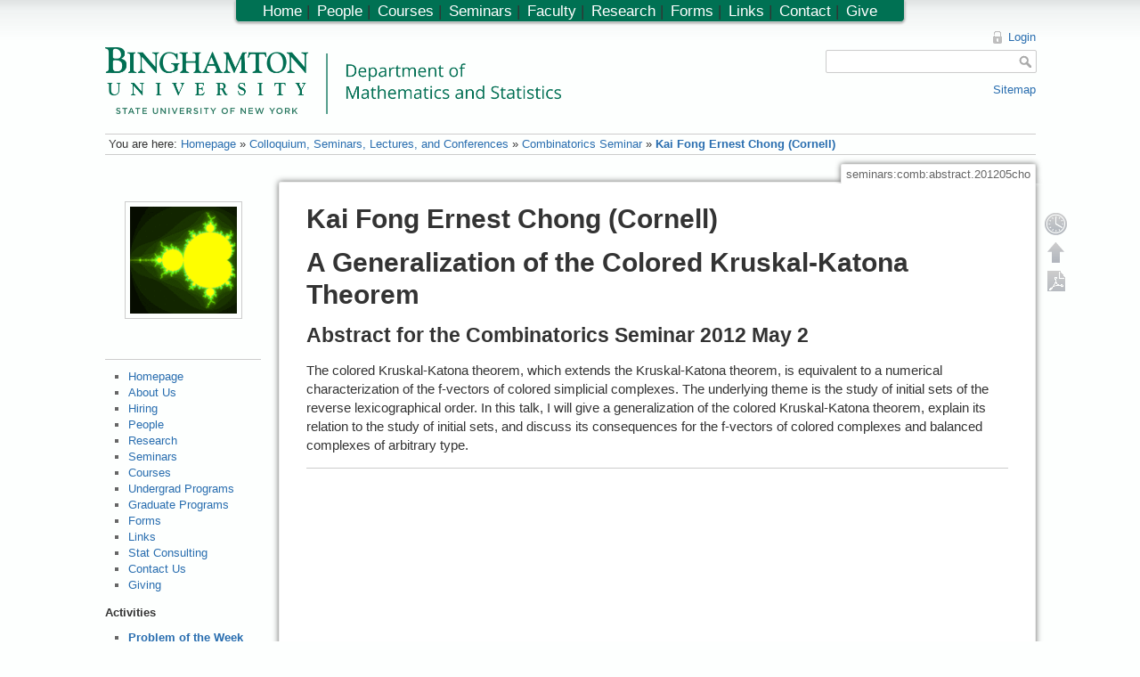

--- FILE ---
content_type: text/html; charset=utf-8
request_url: https://www2.math.binghamton.edu/p/seminars/comb/abstract.201205cho
body_size: 4666
content:

<!DOCTYPE html>
<html lang="en" dir="ltr" class="no-js">
<head>
    <meta charset="utf-8" />
    <title>Kai Fong Ernest Chong (Cornell) [Department of Mathematics and Statistics, Binghamton University]</title>
    <script>(function(H){H.className=H.className.replace(/\bno-js\b/,'js')})(document.documentElement)</script>
    <meta name="generator" content="DokuWiki"/>
<meta name="robots" content="index,follow"/>
<meta name="date" content="2020-01-29T14:03:07-0500"/>
<meta name="keywords" content="seminars,comb,abstract.201205cho"/>
<link rel="search" type="application/opensearchdescription+xml" href="/lib/exe/opensearch.php" title="Department of Mathematics and Statistics, Binghamton University"/>
<link rel="start" href="/"/>
<link rel="contents" href="/p/seminars/comb/abstract.201205cho?do=index" title="Sitemap"/>
<link rel="alternate" type="application/rss+xml" title="Recent Changes" href="/feed.php"/>
<link rel="alternate" type="application/rss+xml" title="Current Namespace" href="/feed.php?mode=list&amp;ns=seminars:comb"/>
<link rel="alternate" type="text/html" title="Plain HTML" href="/p/seminars/comb/abstract.201205cho?do=export_xhtml"/>
<link rel="alternate" type="text/plain" title="Wiki Markup" href="/p/seminars/comb/abstract.201205cho?do=export_raw"/>
<link rel="canonical" href="https://www2.math.binghamton.edu/p/seminars/comb/abstract.201205cho"/>
<link rel="stylesheet" type="text/css" href="/lib/exe/css.php?t=math&amp;tseed=1728394530"/>
<script type="text/javascript">/*<![CDATA[*/
var NS='seminars:comb';var JSINFO = {"id":"seminars:comb:abstract.201205cho","namespace":"seminars:comb","toc":{"initial_state":1},"plugin_folded":{"hide":"hide","reveal":"reveal"},"plugin_codeprettify":{"loader_base":"\/lib\/plugins\/codeprettify\/google-code-prettify"},"showbookcreatorpagetool":false,"DOKU_COOKIE_PARAM":{"path":"\/","secure":false}};
/*!]]>*/</script>
<script type="text/javascript" charset="utf-8" src="/lib/exe/js.php?tseed=1728394530&amp;template=math"></script>
<script type="text/javascript" charset="utf-8" src="/lib/plugins/codeprettify/google-code-prettify/run_prettify.js?lang=css"></script>
<script type="text/x-mathjax-config">/*<![CDATA[*/
MathJax.Hub.Config({

    tex2jax: {

        inlineMath: [ ["$","$"], ["\\(","\\)"] ],

        displayMath: [ ["$$","$$"], ["\\[","\\]"] ],

        processEscapes: true

    }

});




/*!]]>*/</script>
<script type="text/javascript" charset="utf-8" src="https://www2.math.binghamton.edu/js/MathJax/MathJax.js?config=TeX-AMS_HTML"></script>
    <meta name="viewport" content="width=device-width,initial-scale=1" />
    <link rel="shortcut icon" href="/lib/exe/fetch.php/favicon.ico" />
<link rel="apple-touch-icon" href="/lib/exe/fetch.php/apple-touch-icon.png" />
    </head>

<body>
    <!--[if lte IE 7 ]><div id="IE7"><![endif]--><!--[if IE 8 ]><div id="IE8"><![endif]-->
    <div id="dokuwiki__site"><div id="dokuwiki__top"
        class="dokuwiki site mode_show showSidebar hasSidebar">

        
<!-- ********** HEADER ********** -->
<div id="dokuwiki__header"><div class="pad group">

    
    <div class="headings group">
        <ul class="a11y skip">
            <li><a href="#dokuwiki__content">skip to content</a></li>
        </ul>

    <!-- make parts of the math dept logo link to different places -->
    <map id="dept_logo_map" name="dept_logo_map">
      <area shape="rect" alt="Binghamton University home page" title="" coords="1,1,220,62" href="http://www.binghamton.edu" target="" />
      <area shape="rect" alt="Math department home page" title="" coords="239,6,620,62" href="http://www.math.binghamton.edu" target="" />
      <area shape="rect" alt="SUNY home page" title="" coords="1,63,203,75" href="http://www.suny.edu" target="" />
    </map>


        <h1><img src="/lib/exe/fetch.php/logo.png" width="2032" height="298" alt="" usemap="#dept_logo_map" /> <span></span></h1>
            </div>

    <div class="tools group">
        <!-- USER TOOLS -->
                    <div id="dokuwiki__usertools">
                <h3 class="a11y">User Tools</h3>
                <ul>
                    <li><a href="/p/seminars/comb/abstract.201205cho?do=login&amp;sectok=6698ef4aa6580277d5a7d1489df35d7b"  class="action login" rel="nofollow" title="Login">Login</a></li>                </ul>
            </div>
        
        <!-- SITE TOOLS -->
        <div id="dokuwiki__sitetools">
            <h3 class="a11y">Site Tools</h3>
            <form action="/p/start" accept-charset="utf-8" class="search" id="dw__search" method="get"><div class="no"><input type="hidden" name="do" value="search" /><input type="text" id="qsearch__in" accesskey="f" name="id" class="edit" title="[F]" /><input type="submit" value="Search" class="button" title="Search" /><div id="qsearch__out" class="ajax_qsearch JSpopup"></div></div></form>            <div class="mobileTools">
                <form action="/p" method="get" accept-charset="utf-8"><div class="no"><input type="hidden" name="id" value="seminars:comb:abstract.201205cho" /><select name="do" class="edit quickselect" title="Tools"><option value="">Tools</option><optgroup label="Page Tools"><option value="edit">Show pagesource</option><option value="revisions">Old revisions</option><option value="backlink">Backlinks</option></optgroup><optgroup label="Site Tools"><option value="recent">Recent changes</option><option value="media">Media Manager</option><option value="index">Sitemap</option></optgroup><optgroup label="User Tools"><option value="login">Login</option></optgroup></select><input type="submit" value="&gt;" /></div></form>            </div>
            <ul>            
            <li><a href="/p/seminars/comb/abstract.201205cho?do=index"  class="action index" accesskey="x" rel="nofollow" title="Sitemap [X]">Sitemap</a></li>            
            </ul>
        </div>

    </div>

    <!-- BREADCRUMBS -->
            <div class="breadcrumbs">
                            <div class="youarehere"><span class="bchead">You are here: </span><span class="home"><a href="/p/start" class="wikilink1" title="start">Homepage</a></span> » <a href="/p/seminars" class="wikilink1" title="seminars">Colloquium, Seminars, Lectures, and Conferences</a> » <a href="/p/seminars/comb/start" class="wikilink1" title="seminars:comb:start">Combinatorics Seminar</a> » <span class="curid"><a href="/p/seminars/comb/abstract.201205cho" class="wikilink1" title="seminars:comb:abstract.201205cho">Kai Fong Ernest Chong (Cornell)</a></span></div>
                                </div>
    
    
    <hr class="a11y" />
</div></div><!-- /header -->

        <div class="wrapper group">

                            <!-- ********** ASIDE ********** -->
                <div id="dokuwiki__aside"><div class="pad include group">
                    <h3 class="toggle">Sidebar</h3>
                    <div class="content">
                                                                        <div class="gallery gallery_left" align="left"><table><tr><td><a href="/lib/exe/fetch.php/artworks/mandel.gif?w=800&amp;h=800&amp;tok=50f12d" title="mandel.gif" class="lightbox JSnocheck" rel="lightbox[gal-fecfbd2ae7e09c7871ecf6313a4b]"><img src="/lib/exe/fetch.php/artworks/mandel.gif?w=120&amp;h=120&amp;tok=78380f" width="120" height="120" border="0" alt="mandel.gif" class="tn" /></a></td><td></td><td></td><td></td><td></td></tr></table><div class="clearer"></div></div><hr />
<ul>
<li class="level1"><div class="li"> <a href="/p/start" class="wikilink1" title="start">Homepage</a></div>
</li>
<li class="level2"><div class="li"> <a href="/p/about_us" class="wikilink1" title="about_us">About Us</a></div>
</li>
<li class="level2"><div class="li"> <a href="/p/hiring" class="wikilink1" title="hiring">Hiring</a></div>
</li>
<li class="level2"><div class="li"> <a href="/p/people" class="wikilink1" title="people">People</a></div>
</li>
<li class="level2"><div class="li"> <a href="/p/research" class="wikilink1" title="research">Research</a></div>
</li>
<li class="level2"><div class="li"> <a href="/p/seminars" class="wikilink1" title="seminars">Seminars</a></div>
</li>
<li class="level2"><div class="li"> <a href="/p/courses" class="wikilink1" title="courses">Courses</a></div>
</li>
<li class="level2"><div class="li"> <a href="/p/ug" class="wikilink1" title="ug">Undergrad Programs</a></div>
</li>
<li class="level2"><div class="li"> <a href="/p/gd" class="wikilink1" title="gd">Graduate Programs</a></div>
</li>
<li class="level2"><div class="li"> <a href="/p/forms/start" class="wikilink1" title="forms:start">Forms</a></div>
</li>
<li class="level2"><div class="li"> <a href="/p/campus_links" class="wikilink1" title="campus_links">Links</a></div>
</li>
<li class="level2"><div class="li"> <a href="/p/scs/start" class="wikilink1" title="scs:start">Stat Consulting</a></div>
</li>
<li class="level2"><div class="li"> <a href="/p/contact" class="wikilink1" title="contact">Contact Us</a></div>
</li>
<li class="level2"><div class="li"> <a href="/p/giving" class="wikilink1" title="giving">Giving</a></div>
</li>
</ul>

<p>
<strong>Activities</strong>
</p>
<ul>
<li class="level1"><div class="li"> <strong><a href="/p/pow/start" class="wikilink1" title="pow:start">Problem of the Week</a></strong></div>
</li>
<li class="level1"><div class="li"> <strong><a href="/p/bugcat/start" class="wikilink1" title="bugcat:start">BUGCAT</a></strong></div>
</li>
<li class="level1"><div class="li"> <strong><a href="/p/zassenhaus/start" class="wikilink1" title="zassenhaus:start">Zassenhaus Conference</a></strong></div>
</li>
<li class="level1"><div class="li"> <strong><a href="/p/hiltonmemorial/start" class="wikilink1" title="hiltonmemorial:start">Hilton Memorial Lecture</a></strong></div>
</li>
</ul>

<p>
<strong>Student Organizations</strong>
</p>

<p>
<strong><a href="https://sites.google.com/binghamtonsa.org/binghamtonmathclub/" class="urlextern" title="https://sites.google.com/binghamtonsa.org/binghamtonmathclub/">Math Club</a></strong><br/>

<strong><a href="https://bengaged.binghamton.edu/awm/home/" class="urlextern" title="https://bengaged.binghamton.edu/awm/home/">BingAWM</a></strong><br/>

<strong><a href="https://bengaged.binghamton.edu/actuarial/home/" class="urlextern" title="https://bengaged.binghamton.edu/actuarial/home/">Actuarial Association</a></strong>
</p>

<p>

<!--
 The email address mail:emailcontrol-sidebar@math.binghamton.edu  
     emailcontrol-sidebar@math.binghamton.edu 
 is a nonexistent dept email address. It is seeded here to try to snare spammers who harvest email 
 addresses from this web site.
-->

</p>
                                            </div>
                </div></div><!-- /aside -->
            
            <!-- ********** CONTENT ********** -->
            <div id="dokuwiki__content"><div class="pad group">

                <div class="pageId"><span>seminars:comb:abstract.201205cho</span></div>

                <div class="page group">
                                                            <!-- wikipage start -->
                    
<h1 class="sectionedit1" id="kai_fong_ernest_chong_cornell">Kai Fong Ernest Chong (Cornell)</h1>
<div class="level1">

</div>

<h1 class="sectionedit2" id="a_generalization_of_the_colored_kruskal-katona_theorem">A Generalization of the Colored Kruskal-Katona Theorem</h1>
<div class="level1">

</div>

<h2 class="sectionedit3" id="abstract_for_the_combinatorics_seminar_2012_may_2">Abstract for the Combinatorics Seminar 2012 May 2</h2>
<div class="level2">

<p>
The colored Kruskal-Katona theorem, which extends the Kruskal-Katona theorem, is equivalent to a numerical characterization of the f-vectors of colored simplicial complexes. The underlying theme is the study of initial sets of the reverse lexicographical order. In this talk, I will give a generalization of the colored Kruskal-Katona theorem, explain its relation to the study of initial sets, and discuss its consequences for the f-vectors of colored complexes and balanced complexes of arbitrary type.
</p>
<hr />

</div>

                    <!-- wikipage stop -->
                                    </div>

                <div class="docInfo">seminars/comb/abstract.201205cho.txt · Last modified: 2020/01/29 14:03 (external edit)</div>

                            </div></div><!-- /content -->

            <hr class="a11y" />

            <!-- PAGE ACTIONS -->
            <div id="dokuwiki__pagetools">
                <h3 class="a11y">Page Tools</h3>
                <div class="tools">
                    <ul>
                        <li><a href="/p/seminars/comb/abstract.201205cho?do=revisions"  class="action revs" accesskey="o" rel="nofollow" title="Old revisions [O]"><span>Old revisions</span></a></li><li><a href="#dokuwiki__top"  class="action top" accesskey="t" rel="nofollow" title="Back to top [T]"><span>Back to top</span></a></li><li><a href="/p/seminars/comb/abstract.201205cho?do=export_pdf"  class="action export_pdf" rel="nofollow">Export PDF</a></li>

                    </ul>
                </div>
            </div>
        </div><!-- /wrapper -->

        
<!-- ********** FOOTER ********** -->
<div id="dokuwiki__footer"><div class="pad">
    <div class="license">Except where otherwise noted, content on this wiki is licensed under the following license: <a href="http://creativecommons.org/licenses/by-nc-sa/3.0/" rel="license" class="urlextern">CC Attribution-Noncommercial-Share Alike 3.0 Unported</a></div>
<!--
    <div class="buttons">
        <a href="http://creativecommons.org/licenses/by-nc-sa/3.0/" rel="license"><img src="/lib/images/license/button/cc-by-nc-sa.png" alt="CC Attribution-Noncommercial-Share Alike 3.0 Unported" /></a>        <a href="http://www.dokuwiki.org/donate" title="Donate" ><img
            src="/lib/tpl/math/images/button-donate.gif" width="80" height="15" alt="Donate" /></a>
        <a href="http://www.php.net" title="Powered by PHP" ><img
            src="/lib/tpl/math/images/button-php.gif" width="80" height="15" alt="Powered by PHP" /></a>
        <a href="http://validator.w3.org/check/referer" title="Valid HTML5" ><img
            src="/lib/tpl/math/images/button-html5.png" width="80" height="15" alt="Valid HTML5" /></a>
        <a href="http://jigsaw.w3.org/css-validator/check/referer?profile=css3" title="Valid CSS" ><img
            src="/lib/tpl/math/images/button-css.png" width="80" height="15" alt="Valid CSS" /></a>
        <a href="http://dokuwiki.org/" title="Driven by DokuWiki" ><img
            src="/lib/tpl/math/images/button-dw.png" width="80" height="15" alt="Driven by DokuWiki" /></a>
    </div>
-->

</div></div><!-- /footer -->

<!--

<script>
  (function(i,s,o,g,r,a,m){i['GoogleAnalyticsObject']=r;i[r]=i[r]||function(){
  (i[r].q=i[r].q||[]).push(arguments)},i[r].l=1*new Date();a=s.createElement(o),
  m=s.getElementsByTagName(o)[0];a.async=1;a.src=g;m.parentNode.insertBefore(a,m)
  })(window,document,'script','//www.google-analytics.com/analytics.js','ga');

  ga('create', 'UA-1158695-13', 'auto');
  ga('send', 'pageview');
</script>

-->

<div class="topbar">
    <ul>
<li class="level1"><div class="li"> <a href="/p/start" class="wikilink1" title="start">Home</a>  |</div>
</li>
<li class="level2"><div class="li"> <a href="/p/people" class="wikilink1" title="people">People</a>  |</div>
</li>
<li class="level2"><div class="li"> <a href="/p/courses" class="wikilink1" title="courses">Courses</a>  |</div>
</li>
<li class="level2"><div class="li"> <a href="/p/seminars" class="wikilink1" title="seminars">Seminars</a>  |</div>
</li>
<li class="level2"><div class="li"> <a href="/p/people/faculty_directory" class="wikilink1" title="people:faculty_directory">Faculty</a>  |</div>
</li>
<li class="level2"><div class="li"> <a href="/p/research" class="wikilink1" title="research">Research</a>  |</div>
</li>
<li class="level2"><div class="li"> <a href="/p/forms/start" class="wikilink1" title="forms:start">Forms</a>  |</div>
</li>
<li class="level2"><div class="li"> <a href="/p/campus_links" class="wikilink1" title="campus_links">Links</a>  |</div>
</li>
<li class="level2"><div class="li"> <a href="/p/contact" class="wikilink1" title="contact">Contact</a>  |</div>
</li>
<li class="level2"><div class="li"> <a href="/p/giving" class="wikilink1" title="giving">Give</a></div>
</li>
</ul>
</div>

    </div></div><!-- /site -->

    <div class="no"><img src="/lib/exe/indexer.php?id=seminars%3Acomb%3Aabstract.201205cho&amp;1769143757" width="2" height="1" alt="" /></div>
    <div id="screen__mode" class="no"></div>    <!--[if ( lte IE 7 | IE 8 ) ]></div><![endif]-->
</body>
</html>
